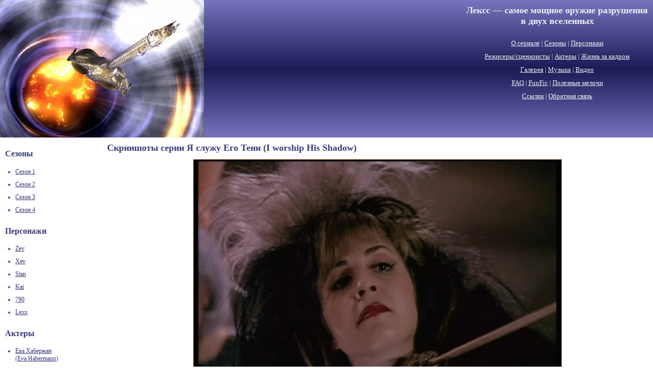

--- FILE ---
content_type: text/html; charset=UTF-8
request_url: https://scifitv.ru/~lexx/s01e01-gallery/s01e01_19/
body_size: 4006
content:
<!DOCTYPE html PUBLIC "-//W3C//DTD XHTML 1.0 Transitional//EN" "http://www.w3.org/TR/xhtml1/DTD/xhtml1-transitional.dtd">
<html xmlns="http://www.w3.org/1999/xhtml">
<head profile="http://gmpg.org/xfn/11">
<base href="/~lexx/" />
<meta http-equiv="Content-Type" content="text/html; charset=utf8" />
<title>������������ ������ ��������� �������� Скриншоты серии Я служу Его Тени (I worship His Shadow) сериал LEXX ЛЕКСС</title>
<meta name="description" content="������������ ������ ��������� �������� Скриншоты серии Я служу Его Тени (I worship His Shadow) сериал LEXX ЛЕКСС" />
<meta name="keywords" content="������������ ������ ��������� �������� Скриншот серия Я служу Его Тени I worship His Shadow сериал LEXX ЛЕКСС" />
<link rel="stylesheet" href="style.css" type="text/css" />
<link rel="shortcut icon" href="favicon.ico" />
</head>

<body>

<div id="head">
<div id="headimage"></div>
<div id="headlinks">
<h1 class="title"><a href="">Лексс — самое мощное оружие разрушения<br />в двух вселенных</a></h1>
<a href="about/">О сериале</a> | <a href="seasons/">Сезоны</a> | <a href="personages/">Персонажи</a>
<br />
<a href="editors/">Режисеры/сценаристы</a> | <a href="actors/">Актеры</a> | <a href="backscene/">Жизнь за кадром</a>
<br />
<a href="gallery/">Галерея</a> | <a href="music/">Музыка</a> | <a href="video/">Видео</a>
<br />
<a href="faq/">FAQ</a> | <a href="funfic/">FunFic</a> | <a href="misc/">Полезные мелочи</a>
<br />
<a href="links/">Ссылки</a> | <a href="feedback/">Обратная связь</a>
</div>
</div>

<div id="middle">
	<div id="midleft">
	<h2>Сезоны</h2>
	<ul class="menuleft">
	<li><a href="season1/">Сезон 1</a></li>
	<li><a href="season2/">Сезон 2</a></li>
	<li><a href="season3/">Сезон 3</a></li>
	<li><a href="season4/">Сезон 4</a></li>
	</ul>
	<h2>Персонажи</h2>
	<ul class="menuleft">
	<li><a href="zev/">Zev</a></li>
	<li><a href="xev/">Xev</a></li>
	<li><a href="stan/">Stan</a></li>
	<li><a href="kai/">Kai</a></li>
	<li><a href="790/">790</a></li>
	<li><a href="lexx/">Lexx</a></li>
	</ul>
	<h2>Актеры</h2>
	<ul class="menuleft">
	<li><a href="eva-habermann/">Ева Хаберман<br />(Eva Habermann)</a></li>
	<li><a href="xenia-seeberg/">Ксения Зиберг<br />(Xenia Seeberg)</a></li>
	<li><a href="brian-downey/">Брайн Дауни<br />(Brian Downey)</a></li>
	<li><a href="michael-mcmanus/">Майкл МакМанус<br />(Michael McManus)</a></li>
	<li><a href="jeffrey-hirschfield/">Джефри Хирчфилд<br />(Jeffrey Hirschfield)</a></li>
	<li><a href="tom-gallant/">Том Галлант<br />(Tom Gallant)</a></li>
	</ul>
	</div>
	<div id="midcenter">
<h1 class="title">Скриншоты серии Я служу Его Тени (I worship His Shadow)</h1>
<p align="center"><img src="img/s01e01/s01e01_19.jpg" width="720" height="576" alt="������������ ������ ��������� ��������" border="1" /></p><p>������������ ������, ���, ��������� ��� ����� � ������, ��������� ��������.</p>
<p><a href="s01e01/">Описание серии Я служу Его Тени (I worship His Shadow)</a></p><div class="phrase">Знайте, что Вы cлишком много cмотpите LEXX, еcли:<blockquote>Всякий раз посещая библиотеку, Вы захватываете пачку противозачаточных таблеток.
</blockquote></div>
	<div class="spacer"></div></div>
</div>

<div id="foot">
	<table border="0" cellpadding="0" cellspacing="0" width="100%"><tr>
	<td id="footleft" width="33%">&copy; ...</td>
	<td id="footright" align="right" width="67%"></td>
	</tr></table>
</div>

</body>
</html>

--- FILE ---
content_type: text/css
request_url: https://scifitv.ru/~lexx/style.css
body_size: 2059
content:
html { height: 100%; }
body { height: 100%; margin: 0px; background-color: #FFFFFF; }

body, p, div, th, td, ul, ol, li { color: #442200; font-family: Georgia; font-size: 12px; }
a, a:link { color: #393979; }
a:visited { color: #696989; }
a:hover, a:active { color: #3939F9; text-decoration: none; }

h1 { color: #393979; font-size: 18px; }
h2 { color: #393979; font-size: 16px; }
h3 { color: #393979; font-size: 15px; }
h4 { color: #393979; font-size: 14px; }
h5 { color: #393979; font-size: 13px; }
h6 { color: #393979; font-size: 12px; }

#head { height: 270px; background-color: #393979; background-image: url(pix/head-bg.jpg); color: #f0f0f0; }
#headimage { float: left; width: 400px; height: 270px; margin-right: -480px; background-image: url(pix/biglexx.jpg); }
#headlinks { float: right; margin-left: 480px; height: 210px; padding: 10px; color: #f0f0f0; font-size: 13px; text-align: center; line-height: 2; }
#headlinks a { color: #f0f0f0; }
#midleft { float: left; width: 200px; margin-right: -200px; padding: 10px; }
#midcenter { margin-left: 200px; padding: 10px; }
#foot { height: 80px; background-color: #393979; background-image: url(pix/foot-bg.jpg); }
#foot td { padding: 30px 20px 10px 20px; color: #f0f0f0; }
#foot td a { color: #f0f0f0; }

#headlinks .title { margin: 0px 0px 20px 0px; color: #ffffff; }
.title { margin: 0px; line-height: normal; }
.title a { text-decoration: none; }

.menuleft { margin: 0px 20px 20px 20px; padding: 0px; }
.menuleft li { color: #393999; padding-top: 5px; padding-bottom: 5px; }
.menuleft li a { color: #393979; }

.spacer { clear: both; height: 30px; }

.sendform { margin-top: 20px; padding-top: 10px; border-top: solid #393979 2px; font-family: 'Courier New'; text-align: center; }
.sendformtitle { font-weight: bold; }
.sendform input { width: 300px; }
.sendform textarea { width: 350px; height: 100px; }
.captcha input { width: 100px; }

.screen { font-family: 'Courier New'; }
.phrase { margin-top: 20px; padding-top: 10px; border-top: dashed #393979 1px; }